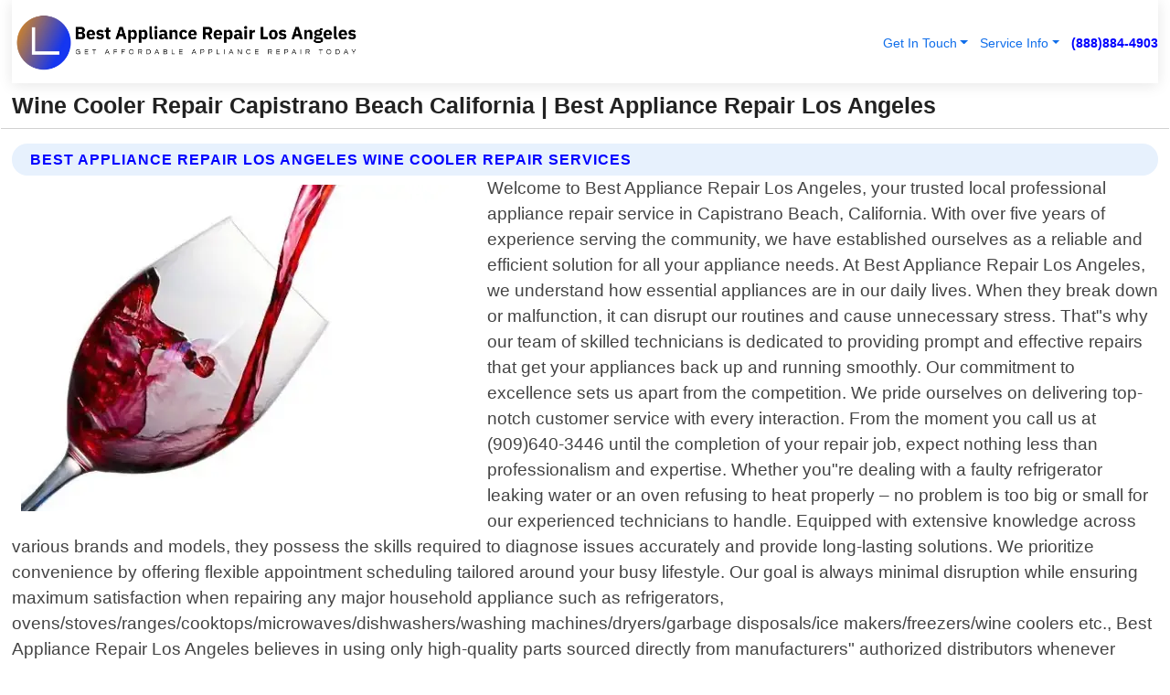

--- FILE ---
content_type: text/html; charset=utf-8
request_url: https://www.bestappliancerepairlosangeles.com/wine-cooler-repair-capistrano-beach-california
body_size: 14877
content:

<!DOCTYPE html>
<html lang="en">
<head id="HeaderTag"><link rel="preconnect" href="//www.googletagmanager.com/" /><link rel="preconnect" href="//www.google-analytics.com" /><link rel="preconnect" href="//maps.googleapis.com/" /><link rel="preconnect" href="//maps.gstatic.com/" /><title>
	Wine Cooler Repair Capistrano Beach California
</title><meta charset="utf-8" /><meta content="width=device-width, initial-scale=1.0" name="viewport" /><link id="favicon" href="/Content/Images/1110/FAVICON.png" rel="icon" /><link id="faviconapple" href="/assets/img/apple-touch-icon.png" rel="apple-touch-icon" /><link rel="preload" as="script" href="//cdn.jsdelivr.net/npm/bootstrap@5.3.1/dist/js/bootstrap.bundle.min.js" />
<link rel="canonical" href="https://www.bestappliancerepairlosangeles.com/wine-cooler-repair-capistrano-beach-california" /><meta name="title" content="Wine Cooler Repair Capistrano Beach California " /><meta name="description" content="Wine Cooler Repair Capistrano Beach California by Best Appliance Repair Los Angeles, A Professional Appliance Repair Services" /><meta name="og:title" content="Wine Cooler Repair Capistrano Beach California " /><meta name="og:description" content="Wine Cooler Repair Capistrano Beach California by Best Appliance Repair Los Angeles, A Professional Appliance Repair Services" /><meta name="og:site_name" content="https://www.BestApplianceRepairLosAngeles.com" /><meta name="og:type" content="website" /><meta name="og:url" content="https://www.bestappliancerepairlosangeles.com/wine-cooler-repair-capistrano-beach-california" /><meta name="og:image" content="https://www.BestApplianceRepairLosAngeles.com/Content/Images/1110/LOGO.webp" /><meta name="og:image:alt" content="Best Appliance Repair Los Angeles Logo" /><meta name="geo.region" content="US-CA"/><meta name="geo.placename" content="Capistrano Beach" /><meta name="geo.position" content="33.4557;-117.665" /><meta name="ICBM" content="33.4557,-117.665" /><script type="application/ld+json">{"@context": "https://schema.org","@type": "LocalBusiness","name": "Best Appliance Repair Los Angeles","address": {"@type": "PostalAddress","addressLocality": "Monterey Park","addressRegion": "CA","postalCode": "91754","addressCountry": "US"},"priceRange":"$","image": "https://www.BestApplianceRepairLosAngeles.com/content/images/1110/logo.png","email": "support@BestApplianceRepairLosAngeles.com","telephone": "+18888844903","url": "https://www.bestappliancerepairlosangeles.com/capistrano-beach-california-services","@id":"https://www.bestappliancerepairlosangeles.com/capistrano-beach-california-services","paymentAccepted": [ "cash","check","credit card", "invoice" ],"openingHours": "Mo-Su 00:00-23:59","openingHoursSpecification": [ {"@type": "OpeningHoursSpecification","dayOfWeek": ["Monday","Tuesday","Wednesday","Thursday","Friday","Saturday","Sunday"],"opens": "00:00","closes": "23:59"} ],"geo": {"@type": "GeoCoordinates","latitude": "34.052575","longitude": "-118.147786"},"hasOfferCatalog": {"@context": "http://schema.org","@type": "OfferCatalog","name": "Appliance Repair services","@id": "https://www.bestappliancerepairlosangeles.com/wine-cooler-repair-capistrano-beach-california","itemListElement":[ { "@type":"OfferCatalog", "name":"Best Appliance Repair Los Angeles Services","itemListElement": []}]},"areaServed":[{ "@type":"City","name":"Capistrano Beach California","@id":"https://www.bestappliancerepairlosangeles.com/capistrano-beach-california-services"}]}</script></head>
<body id="body" style="display:none;font-family: Arial !important; width: 100% !important; height: 100% !important;">
    
    <script src="https://code.jquery.com/jquery-3.7.1.min.js" integrity="sha256-/JqT3SQfawRcv/BIHPThkBvs0OEvtFFmqPF/lYI/Cxo=" crossorigin="anonymous" async></script>
    <link rel="preload" as="style" href="//cdn.jsdelivr.net/npm/bootstrap@5.3.1/dist/css/bootstrap.min.css" onload="this.onload=null;this.rel='stylesheet';" />
    <link rel="preload" as="style" href="/resource/css/master.css" onload="this.onload=null;this.rel='stylesheet';" />

    <form method="post" action="./wine-cooler-repair-capistrano-beach-california" id="mainForm">
<div class="aspNetHidden">
<input type="hidden" name="__VIEWSTATE" id="__VIEWSTATE" value="c1bS6neg0z6x2CYWqYDdX/ZeZHuH77R4A761ta1IE0SIxLAblzi8U701tWcWTiOn9pqVnYwi6E4IIAxBknnZlp1vwJVE+pDRFh0UXDgTowE=" />
</div>

<div class="aspNetHidden">

	<input type="hidden" name="__VIEWSTATEGENERATOR" id="__VIEWSTATEGENERATOR" value="1B59457A" />
	<input type="hidden" name="__EVENTVALIDATION" id="__EVENTVALIDATION" value="Q5wkWyQoG7yyttl+o5TRN9zu1TShqlcReP98MAI1eAfch3pcGcW8Dq8ONiY1f+Rj1HzQMd8RS3nA+vYpQkahpcay+o8x3YOLPynVR6tj7iqPSLN/A9CTyRNsC9ug90jrSkUIAkVH+w0p3VwGjpXNogeN0pj9roUiN8Rx0DqijXpLKnT38vnBG/KMDqMTwk6v9PywEcAjbCsxYDe4/41gXjVVUIq0fk5EvJpq2h7xUrA2xKeEvFm2glxXUbQ2fuWpotVAN6tSSC9qH/SaoqMhuzuA35yM2pUuI2qsm9Blr/3BxO2PYIbwdYKswYY22ACczxHnWIZoV4KmQaAjw7sqXpD0Kf5eszI8teWjgQ4ZmNA9AGtwj0lr58fJ727Bhdnt366L1TSE05K1nVIyJKMsL28ewglR1d0Ivu++F1cYFtg223oplnD/SDKSiBBhChcIeIf3/XKa4BseDYGQps3Px3et1TIMRvarNphIvRIb9Hrvm1wtb9S47grg9Xh0+IZkDar2OMsf9D4I+QVOkEDkoWqF3u5atLm24vXlZ/wx86tZCWY0KrADXRY+0+pEboXPgX7955TXJqYnEllG0iP0uH7t+4TF8NLDw07ZL6J4aH41i5ZtIyQWzvKSytYhU9nAozJMlC6FZC80hJNDkAVDK8smo2hXqPbywI7t2q7HkX9F8/nCY5iRR/CiedqbEumlaUHPRFhQv5Lh8WvTe0T8IsD1ME/TnXvG0Q0vo/XmdDV0pLghBLjJF1IrzXq5iEl9fclfxSyY/QRVfQFICIGy/Ygmk92IGvb4kgtDkh3DoVKCJtfrYq+jSIuBUdUofOid6kSvuUe1ud0ajD7qq1wjbdlkNoaZ4+mUdXdmqS8m4B/50x+vV/oDuNAMy2grhophxUn+B4CYzl1/MTG0HURpUEvo4jTY/aV3JGVr8Ivc0fQ9KcPJIU3kx/B8z+6kNYXSBGe/lVE5sBHwAJd7sJLgAsKFTuOtbtAHHpDm3/G40eqaGDAZJ//JD5RnsHTmhM67Ydci7XOaYY4BV1+DQvWMbftCPCLMitRNR3zjVmsCu4jsaM3292trmrntb4G+aDP5NFSFPx25mPDiczMivrmMXLHzhM/Hist637vx2HUrr5ttrsiGbxgKP7zI2txpWiDUYscWGI/BQIbhqR/Ma8OPHvNEOHRQC5YWhF3YQYWfGgYAt1RaLDP/SjZEZ+iABecdiLbMBBKYmDJfaYLTRwTMxrHiS1ECXQtYxjzjbVC9icD5E3iLTM5mbrbX4nMyl/d6PzvQtnXJhyTV+ZKBioDIbjqLwMl+d6xPLb6iG9WJv6cXkpune2A3AXslnSe7unJJ8+eLRixrAHSSeyJvActPWkbHcmyWTqvTFVo9A1COZKwL1QL/gtesFuN57RFPZw57XFQYIJuiqeDsqKKbBix1l8qg9wC8n86fZMFqiV7w/jQMDAetft6ZvgauizsS8wbzuH8so0mLOYadawpOsHQNSBzd1aSOkMkgLliAkuc/s5Q3h02qOo+8z8yLhaG7SFKo8S59bf/dSsfltJoaAuhoFbRvYOqSNMxlIPDFBuMGCXf4tSvuI/[base64]/eu35eUvNxKVJR9EeT+9ATBMxInEa/GOIT2Un7W36EC0A3OkDUtI5NvWlz90KNr3Ao4DMJu+lo8nlIW+we6nZMBJi4ZOzkSuvjOy11kxdQh5bn2h7Aq8VM2gvzBBkAog0dk69IyjzPyQu6RxPQrwlRrNBBDJEQRo60QH1vbbh0eAq+GC4pekyAI7MJGlo2HAPbIS8w5KcBOLKZIAp/m7dojvS/OHYZehAI7bcHKFGJ6E1Op6lRo8Z1RIgQ/5rKImjxmPJ6aWO20D3SuGMFuw6DR0RppDrlz+CWHruV1HDSAx/u/yVvMUbIGHpyIh2pXp3+0mIeN9D9gjZ7TZMwurdEpUvFQJ1tf2fgWKol90fYyZniqd6oYHEmhEXYRP6yXTHXQBesXjQdDvhTrsHEnoT+4YqFgwZHeJrjq+Dm11q7YK1NoBEgOCu8w9+FxzAexMlzwOOV4CFS6RVhIWlk2n0M5gQhna5T86dvWI3Z2Plrj1yHF6RX/KkUwJmCwAPCOQRTc2uFiIOWzPfToraIalT12D/jNkAZVSzlRpTBh4TRE5NLgCSkp3VOv3uiSydnNvQS8vYcDRqQnnDc2Am6VL2yZeQ2lKikAJTZjqawH3yq/jCuI4/xj4KlR43CRdQFra91uBD5NMElZgGhpo2QNJToBooyMZEvripJ9iw7hwSNbiMPBhmPgk/8kwjv35kpx9UeGfm57Le99pbk2tKv1BFDpMJOhvHDIOD1snDJbvd669XkukWapbpKI8RmpXfHGYohHlLuQUwKNGQvZL/pQarN1fjJ/CDMjYUdcpvE+dXdBWtGd+O4PJScPpTji9b1P1dmyQKEEC9FCfNbmT3ZH6Sa15TSKXkHFXV8cKHc62853zBP1oOZqffoV6OODTfAabzh0jK2A/Mzu08u7kanktPqAgeghYlwZ/t0PJWEELf4OM0ui7BkVf2Hqr59cl/kcxnUKMEbkvQm5oNeu/svLl2HWhHX7t1cXVN7Yu81jhsWmIzUPSNEINWzssRmvsmm7xjg07S47pR5/eOUXQOfxCMgXxHqjJePd1Wpj3Qq4mg33USNJRZKMSBn6iteHXSsx7gx/m3ahprNddaOn8h7BeKiYGXU5AMTgggSOMaetM8Apym9xjSDCuu7IlDQj48N1sblOb6TstgV+VOCw8PWfn3Y/hvwdhFRFAsQ+eWuJ2yf/QUo/aVqSBikKxVPSXNEivVBQBupCUHxS/0XD33EQL+iyvcbrc0qzxgnPz4NoJJHsNpgJs5ein+kkbsYFjDhn/VUc4S5TM0zUUsqdFhC6Z38vgw9a4xzNKc5Hdj8JI29zO8ZxTJlE9y3mJqj0TQqcg6oV0F4" />
</div>
        <div id="ButtonsHidden" style="display:none;">
            <input type="submit" name="ctl00$ContactMessageSend" value="Send Contact Message Hidden" id="ContactMessageSend" />
        </div>
        <input name="ctl00$contact_FirstName" type="hidden" id="contact_FirstName" />
        <input name="ctl00$contact_LastName" type="hidden" id="contact_LastName" />
        <input name="ctl00$contact_EmailAddress" type="hidden" id="contact_EmailAddress" />
        <input name="ctl00$contact_PhoneNumber" type="hidden" id="contact_PhoneNumber" />
        <input name="ctl00$contact_Subject" type="hidden" id="contact_Subject" />
        <input name="ctl00$contact_Message" type="hidden" id="contact_Message" />
        <input name="ctl00$contact_ZipCode" type="hidden" id="contact_ZipCode" />
        <input type="hidden" id="masterJsLoad" name="masterJsLoad" value="" />
        <input name="ctl00$ShowConnectorModal" type="hidden" id="ShowConnectorModal" value="true" />
        <input name="ctl00$UseChatModule" type="hidden" id="UseChatModule" />
        <input name="ctl00$metaId" type="hidden" id="metaId" value="1110" />
        <input name="ctl00$isMobile" type="hidden" id="isMobile" />
        <input name="ctl00$affId" type="hidden" id="affId" />
        <input name="ctl00$referUrl" type="hidden" id="referUrl" />
        <input name="ctl00$businessId" type="hidden" id="businessId" value="10010145" />
        <input name="ctl00$stateId" type="hidden" id="stateId" />
        <input name="ctl00$businessPublicPhone" type="hidden" id="businessPublicPhone" />
        <input type="hidden" id="cacheDate" value="1/25/2026 10:07:01 PM" />
        <input name="ctl00$BusinessIndustryPriceCheckIsAffiliate" type="hidden" id="BusinessIndustryPriceCheckIsAffiliate" value="0" />
        
        <div class="form-group">
            <header id="header" style="padding: 0 !important;"><nav class="navbar navbar-expand-sm bg-white navbar-light"><a class="navbar-brand" href="/home" title="Best Appliance Repair Los Angeles Appliance Repair Services"><img src="/content/images/1110/logo.webp" class="img-fluid imgmax500" width="500" height="auto" alt="Best Appliance Repair Los Angeles Appliance Repair Services" style="height: calc(60px + 0.390625vw) !important;width:auto;" title="Best Appliance Repair Los Angeles Logo"></a> <div class="collapse navbar-collapse justify-content-end" id="collapsibleNavbar"> <ul class="navbar-nav"> <li class="nav-item dropdown"> &nbsp; <a class="navlink dropdown-toggle" href="#" role="button" data-bs-toggle="dropdown">Get In Touch</a>&nbsp; <ul class="dropdown-menu"><li><a class="dropdown-item" href="/about" title="About Best Appliance Repair Los Angeles">About Us</a></li><li><a class="dropdown-item" href="/contact" title="Contact Best Appliance Repair Los Angeles">Contact Us</a></li><li><a class="dropdown-item" href="#" onclick="openInstaConnectModal();" title="Instantly Connect With Best Appliance Repair Los Angeles">InstaConnect With Us</span></li><li><a class="dropdown-item" href="/quoterequest" title="Request A Quote From {meta.CompanyName}">Request A Quote</a></li></ul> </li> <li class="nav-item dropdown"> &nbsp;<a class="navlink dropdown-toggle" href="#" role="button" data-bs-toggle="dropdown">Service Info</a>&nbsp; <ul class="dropdown-menu"> <li><a class="dropdown-item" href="/ourservices" title="Best Appliance Repair Los Angeles Services">Services</a></li><li><a class="dropdown-item" href="/serviceareas" title="Best Appliance Repair Los Angeles Service Area">Service Area</a></li></ul> </li></ul> </div><div><button class="navbar-toggler" type="button" data-bs-toggle="collapse" data-bs-target="#collapsibleNavbar" title="show navigation menu"> <span class="navbar-toggler-icon"></span></button>&nbsp;<span class="navlink fontbold" style="color:blue !important;" onclick="openInstaConnectModal();" title="Click to have us call you">(888)884-4903</span></div></nav></header>

            <div id="topNav" class="hdrNav"></div>

            <h1 id="H1Tag" class="h1Main">Wine Cooler Repair Capistrano Beach California  | Best Appliance Repair Los Angeles</h1>
            <h2 id="H2Tag" class="h2Main">Best Appliance Repair Los Angeles - Wine Cooler Repair in Capistrano Beach California</h2>


            <div id="hero" class="row" style="display: none;">
                

            </div>
            <div id="main" class="row">
                <hr />
                
    <div id="MAINCONTENT_MainContent"><div class="section-title"><h2 class="h2Main">Best Appliance Repair Los Angeles Wine Cooler Repair Services </h2></div><picture><source data-srcset="/images/1110/wine-cooler-repair-capistrano-beach-california.webp" type="image/webp" srcset="data:,1w"/><source data-srcset="/images/1110/wine-cooler-repair-capistrano-beach-california.jpg" type="image/jpeg" srcset="data:,1w"/><img crossorigin="anonymous" src="/images/1110/wine-cooler-repair-capistrano-beach-california.webp" class="textWrap img-fluid imgmax500" alt="Wine-Cooler-Repair--in-Capistrano-Beach-California-wine-cooler-repair-capistrano-beach-california.jpg-image" title="Wine-Cooler-Repair--in-Capistrano-Beach-California-wine-cooler-repair-capistrano-beach-california.jpg"/></picture><p>Welcome to Best Appliance Repair Los Angeles, your trusted local professional appliance repair service in Capistrano Beach, California. With over five years of experience serving the community, we have established ourselves as a reliable and efficient solution for all your appliance needs. At Best Appliance Repair Los Angeles, we understand how essential appliances are in our daily lives. When they break down or malfunction, it can disrupt our routines and cause unnecessary stress. That"s why our team of skilled technicians is dedicated to providing prompt and effective repairs that get your appliances back up and running smoothly. Our commitment to excellence sets us apart from the competition. We pride ourselves on delivering top-notch customer service with every interaction. From the moment you call us at (909)640-3446 until the completion of your repair job, expect nothing less than professionalism and expertise. Whether you"re dealing with a faulty refrigerator leaking water or an oven refusing to heat properly – no problem is too big or small for our experienced technicians to handle. Equipped with extensive knowledge across various brands and models, they possess the skills required to diagnose issues accurately and provide long-lasting solutions. We prioritize convenience by offering flexible appointment scheduling tailored around your busy lifestyle. Our goal is always minimal disruption while ensuring maximum satisfaction when repairing any major household appliance such as refrigerators, ovens/stoves/ranges/cooktops/microwaves/dishwashers/washing machines/dryers/garbage disposals/ice makers/freezers/wine coolers etc., Best Appliance Repair Los Angeles believes in using only high-quality parts sourced directly from manufacturers" authorized distributors whenever replacements are necessary during repairs—ensuring optimal performance post-repair without compromising durability. As a locally owned business operating since 2015 within Cap</p><hr/> <section class="services"><div class="section-title"><h2 class="h2Main">Capistrano Beach California Services Offered</h2></div><h4><a href="/capistrano-beach-california-services" title="Capistrano Beach California Services" class="cursorpoint106eea">Capistrano Beach California Map</a></h4><div class="fullsize100 google-maps noborder"><iframe src="https://www.google.com/maps/embed/v1/place?key=AIzaSyBB-FjihcGfH9ozfyk7l0_OqFAZkXKyBik&q=Capistrano Beach California" width="600" height="450" allowfullscreen loading="lazy" referrerpolicy="no-referrer-when-downgrade" title="Capistrano Beach California Map"></iframe></div> View Our Full List of <a href="/Capistrano-Beach-California-Services" title="Capistrano Beach California Services">Capistrano Beach California Services</a> </section></div>

            </div>
            <footer id="footer"><hr/><div class='footer-newsletter'> <div class='row justify-content-center'> <div class='col-lg-6'> <h4>Have A Question or Need More Information?</h4> <div class='nonmob'> <div class='displaynone'><p>Enter your phone number and we'll call you right now!</p><input type='text' name='CTCPhone' id='CTCPhone' class='form-control'/></div> <button type='button' class='btn btn-primary' onclick='openInstaConnectModal();'>Contact Us Now</button> </div><div class='mob'><a class='btn-buy mob' href='tel://+1(888)884-4903' title='Click to Call Best Appliance Repair Los Angeles'>Call Or Text Us Now (888)884-4903</a></div></div> </div> </div> <hr/> <div class='footer-top'> <div class='row'><div class='col-lg-12 col-md-12 footer-contact'><h3>Best Appliance Repair Los Angeles</h3><div class='sizesmall'> <p style='color:black;'><strong>Address:</strong>Monterey Park CA 91754<br/><strong>Phone:</strong>+18888844903<br/><strong>Email:</strong>support@bestappliancerepairlosangeles.com<br/></p> </div> </div> <div class='row'> <div class='col-lg-12 col-md-12 footer-links'> <h4>Useful Links</h4><div class='row'><div class='col-md-3'><a href='/home' class='sizelarge' title='Best Appliance Repair Los Angeles Home Page'>Home</a>&nbsp;&nbsp;&nbsp; </div><div class='col-md-3'><a href='/about' class='sizelarge' title='Best Appliance Repair Los Angeles About Page'>About Us</a>&nbsp;&nbsp;&nbsp; </div><div class='col-md-3'><a href='/contact' class='sizelarge' title='Best Appliance Repair Los Angeles Contact Us Page'>Contact Us</a>&nbsp;&nbsp;&nbsp;</div><div class='col-md-3'><a href='/ourservices' class='sizelarge' title='Best Appliance Repair Los Angeles Services'>Services</a>&nbsp;</div></div><div class='row'><div class='col-md-3'><a href='/serviceareas' class='sizelarge' title='Best Appliance Repair Los Angeles Service Area'>Service Area</a>&nbsp;&nbsp;&nbsp; </div><div class='col-md-3'><a href='/termsofservice' class='sizelarge' title='Best Appliance Repair Los Angeles Terms of Service'>Terms of Service</a>&nbsp;&nbsp;&nbsp; </div><div class='col-md-3'><a href='/privacypolicy' class='sizelarge' title='Best Appliance Repair Los Angeles Privacy Policy'>Privacy Policy</a>&nbsp;&nbsp;&nbsp; </div><div class='col-md-3'><a href='/quoterequest' class='sizelarge' title='Best Appliance Repair Los Angeles Quote Request'>Quote Request</a>&nbsp;&nbsp;&nbsp; </div></div></div></div> </div> </div><hr/> <div class='py-4'><div class='sizesmalldarkgrey'>This site serves as a free service to assist homeowners in connecting with local service contractors. All contractors are independent, and this site does not warrant or guarantee any work performed. It is the responsibility of the homeowner to verify that the hired contractor furnishes the necessary license and insurance required for the work being performed. All persons depicted in a photo or video are actors or models and not contractors listed on this site.</div><hr/><div class='copyright'>&copy; Copyright 2018-2026 <strong><span>Best Appliance Repair Los Angeles</span></strong>. All Rights Reserved</div> </div></footer>
        </div>
        <div class="modal fade industryPriceCheck" tabindex="1" style="z-index: 1450" role="dialog" aria-labelledby="industryPriceCheckHeader" aria-hidden="true">
            <div class="modal-dialog modal-lg centermodal">
                <div class="modal-content">
                    <div class="modal-header">
                        <div class="row">
                            <div class="col-md-12">
                                <h5 class="modal-title mt-0" id="industryPriceCheckHeader">Check Live/Current Prices By Industry & Zip Code</h5>
                            </div>
                        </div>
                        <button type="button" id="industryPriceCheckClose" class="close" data-bs-dismiss="modal" aria-hidden="true">×</button>
                    </div>
                    
                    <div class="modal-body" id="industryPriceCheckBody">
                        <div class="row">
                            <div class="col-md-6">
                                <label for="BusinessIndustryPriceCheck" class="control-label">Business Industry</label><br />
                                <select name="ctl00$BusinessIndustryPriceCheck" id="BusinessIndustryPriceCheck" tabindex="2" class="form-control">
	<option selected="selected" value="211">ACA Obamacare Insurance </option>
	<option value="194">Additional Dwelling Units</option>
	<option value="169">Air Conditioning</option>
	<option value="183">Air Duct Cleaning</option>
	<option value="37">Appliance Repair</option>
	<option value="203">Asbestos</option>
	<option value="164">Auto Body Shop</option>
	<option value="134">Auto Detailing</option>
	<option value="165">Auto Glass</option>
	<option value="207">Auto Insurance</option>
	<option value="166">Auto Repair</option>
	<option value="216">Bankruptcy Attorney</option>
	<option value="170">Bathroom Remodeling</option>
	<option value="170">Bathroom Remodeling</option>
	<option value="184">Biohazard Cleanup</option>
	<option value="137">Boat Rental</option>
	<option value="201">Cabinets</option>
	<option value="215">Car Accident Attorney</option>
	<option value="181">Carpet and Rug Dealers</option>
	<option value="43">Carpet Cleaning</option>
	<option value="171">Chimney Cleaning and Repair</option>
	<option value="232">Chiropractor</option>
	<option value="126">Commercial Cleaning</option>
	<option value="185">Commercial Remodeling</option>
	<option value="198">Computer Repair</option>
	<option value="172">Concrete</option>
	<option value="172">Concrete</option>
	<option value="172">Concrete</option>
	<option value="172">Concrete</option>
	<option value="199">Copier Repair</option>
	<option value="186">Covid Cleaning</option>
	<option value="240">Credit Repair</option>
	<option value="218">Criminal Attorney</option>
	<option value="241">Debt Relief</option>
	<option value="200">Decks</option>
	<option value="233">Dentist</option>
	<option value="234">Dermatologists</option>
	<option value="219">Divorce Attorney</option>
	<option value="195">Door Installation</option>
	<option value="236">Drug &amp; Alcohol Addiction Treatment</option>
	<option value="220">DUI Attorney</option>
	<option value="192">Dumpster Rental</option>
	<option value="74">Electrician</option>
	<option value="221">Employment Attorney</option>
	<option value="222">Family Attorney</option>
	<option value="173">Fencing</option>
	<option value="209">Final Expense Insurance</option>
	<option value="197">Fire Damage</option>
	<option value="243">Flight Booking</option>
	<option value="174">Flooring</option>
	<option value="244">Florists</option>
	<option value="223">Foreclosure Attorney</option>
	<option value="202">Foundations</option>
	<option value="132">Garage Door</option>
	<option value="155">Gutter Repair and Replacement</option>
	<option value="66">Handyman</option>
	<option value="210">Health Insurance</option>
	<option value="239">Hearing Aids</option>
	<option value="177">Heating</option>
	<option value="69">Heating and Air Conditioning</option>
	<option value="139">Home and Commercial Security</option>
	<option value="196">Home Internet</option>
	<option value="70">Home Remodeling</option>
	<option value="70">Home Remodeling</option>
	<option value="70">Home Remodeling</option>
	<option value="212">Homeowners Insurance</option>
	<option value="245">Hotels</option>
	<option value="224">Immigration Attorney</option>
	<option value="204">Insulation</option>
	<option value="31">Interior and Exterior Painting</option>
	<option value="242">IRS Tax Debt</option>
	<option value="67">Junk Removal</option>
	<option value="175">Kitchen Remodeling</option>
	<option value="163">Landscaping</option>
	<option value="63">Lawn Care</option>
	<option value="208">Life Insurance</option>
	<option value="246">Limo Services</option>
	<option value="247">Local Moving</option>
	<option value="81">Locksmith</option>
	<option value="248">Long Distance Moving</option>
	<option value="205">Masonry</option>
	<option value="82">Massage</option>
	<option value="225">Medical Malpractice Attorney</option>
	<option value="213">Medicare Supplemental Insurance</option>
	<option value="230">Mesothelioma Attorney</option>
	<option value="176">Mold Removal</option>
	<option value="182">Mold Testing</option>
	<option value="250">Mortgage Loan</option>
	<option value="249">Mortgage Loan Refinance</option>
	<option value="89">Moving</option>
	<option value="187">Paving</option>
	<option value="217">Personal Injury Attorney</option>
	<option value="93">Pest Control</option>
	<option value="214">Pet Insurance</option>
	<option value="235">Physical Therapists</option>
	<option value="133">Plumbing</option>
	<option value="237">Podiatrists</option>
	<option value="108">Pool Building and Remodeling</option>
	<option value="162">Pool Maintenance</option>
	<option value="193">Portable Toilets</option>
	<option value="161">Pressure Washing</option>
	<option value="72">Residential Cleaning</option>
	<option value="136">Roofing</option>
	<option value="188">Satellite TV</option>
	<option value="156">Security Equipment Installation</option>
	<option value="189">Self Storage</option>
	<option value="179">Siding</option>
	<option value="226">Social Security Disability Attorney</option>
	<option value="158">Solar Installation</option>
	<option value="167">Towing Service</option>
	<option value="227">Traffic Attorney</option>
	<option value="168">Tree Service</option>
	<option value="190">TV Repair</option>
	<option value="238">Veterinarians</option>
	<option value="206">Walk-In Tubs</option>
	<option value="135">Water Damage</option>
	<option value="191">Waterproofing</option>
	<option value="178">Wildlife Control</option>
	<option value="178">Wildlife Control</option>
	<option value="228">Wills &amp; Estate Planning Attorney</option>
	<option value="117">Window Cleaning</option>
	<option value="154">Windows and Doors</option>
	<option value="229">Workers Compensation Attorney</option>
	<option value="231">Wrongful Death Attorney</option>

</select>
                            </div>
                            <div class="col-md-6">
                                <label for="BusinessIndustryPriceCheckZipCode" class="control-label">Zip Code</label>
                                <input name="ctl00$BusinessIndustryPriceCheckZipCode" type="text" id="BusinessIndustryPriceCheckZipCode" tabindex="1" title="Please enter the customer 5 digit zip code." class="form-control" Placeholder="Required - Zip Code" />
                            </div>
                        </div>
                        <div class="row">
                            <div class="col-md-6">
                                <label for="BusinessIndustryPriceCheckButton" class="control-label">&nbsp; </label><br />

                                <input type="submit" name="ctl00$BusinessIndustryPriceCheckButton" value="Check Current Bid" onclick="return $(&#39;#BusinessIndustryPriceCheck&#39;).val().length>0 &amp;&amp; $(&#39;#BusinessIndustryPriceCheckZipCode&#39;).val().length>0;" id="BusinessIndustryPriceCheckButton" class="btn btn-success" />
                            </div>
                        </div>
                        <div class="row">
                            <div id="BusinessIndustryPriceCheckResult" class="col-md-12"></div>
                            <button type="button" id="industryPriceCheckOpen" class="btn btn-primary waves-effect waves-light" data-bs-toggle="modal" data-bs-target=".industryPriceCheck" style="display: none;">interact popup</button>

                        </div>
                    </div>
                </div>
            </div>
        </div>
        <div class="modal fade instaConnect" tabindex="100" style="z-index: 1450" role="dialog" aria-labelledby="instaConnectHeader" aria-hidden="true">
            <div class="modal-dialog modal-lg centermodal">
                <div class="modal-content">
                    <div class="modal-header">
                        <div class="row">
                            <div class="col-md-6">
                                <img id="ConnectorLogo" class="width100heightauto" src="/Content/Images/1110/LOGO.webp" alt="Best Appliance Repair Los Angeles" />
                            </div>
                        </div>
                        <button type="button" id="instaConnectClose" class="close" data-bs-dismiss="modal" aria-hidden="true">×</button>
                    </div>
                    <div class="modal-body" id="instaConnectBody">
                        <h5 id="instaConnectHeader" class="modal-title mt-0">Have Appliance Repair Questions or Need A Quote?  Let Us Call You Now!</h5>
                        <div style="font-size: small; font-weight: bold; font-style: italic; color: red;">For Fastest Service, Simply Text Your 5 Digit Zip Code To (888)884-4903 - We Will Call You Immediately To Discuss</div>

                        <hr />
                        <div id="ConnectorCallPanel">
                            <h6>Enter Your Zip Code and Phone Number Below and We'll Call You Immediately</h6>
                            <div class="row">
                                <div class="col-md-6">
                                    <label for="ConnectorPhoneNumber" id="ConnectorPhoneNumberLbl">Phone Number</label>
                                    <input name="ctl00$ConnectorPhoneNumber" type="text" maxlength="10" id="ConnectorPhoneNumber" class="form-control" placeholder="Your Phone number" />
                                </div>
                                <div class="col-md-6">
                                    <label for="ConnectorPostalCode" id="ConnectorPostalCodeLbl">Zip Code</label>
                                    <input name="ctl00$ConnectorPostalCode" type="text" maxlength="5" id="ConnectorPostalCode" class="form-control" placeholder="Your 5 Digit Zip Code" onkeyup="PostalCodeLookupConnector();" OnChange="PostalCodeLookupConnector();" />
                                </div>
                            </div>
                            <div class="row">
                                <div class="col-md-6">
                                    <label for="ConnectorCity" id="ConnectorCityLbl">City</label>
                                    <input name="ctl00$ConnectorCity" type="text" readonly="readonly" id="ConnectorCity" class="form-control" placeholder="Your Auto-Populated City Here" />
                                </div>
                                <div class="col-md-6">
                                    <label for="ConnectorState" id="ConnectorStateLbl">State</label>
                                    <input name="ctl00$ConnectorState" type="text" readonly="readonly" id="ConnectorState" class="form-control" placeholder="Your Auto-Populated State here" />
                                </div>
                            </div>
                            <hr />
                            <div class="row">
                                <div class="col-12" style="font-size:small;font-style:italic;">
                                    By entering your phone number, you consent to receive automated marketing calls and text messages from <b>Best Appliance Repair Los Angeles</b> at the number provided. Consent is not a condition of purchase. Message and data rates may apply. Reply STOP to opt-out at any time
                                </div>

                            </div>
                            <hr />
                            <div class="row">
                                <div class="col-md-12">
                                    <input type="submit" name="ctl00$ConnectorCallButton" value="Call Me Now" onclick="return verifyConnector();" id="ConnectorCallButton" class="btn btn-success" />&nbsp;
                                 <button type="button" id="ConnectorCallCancelButton" onclick="$('#instaConnectClose').click(); return false;" class="btn btn-danger">No Thanks</button>
                                </div>
                            </div>
                        </div>

                    </div>
                </div>
            </div>
        </div>
    </form>
    <div style="display: none;">
        <button type="button" id="instaConnectOpen" class="btn btn-primary waves-effect waves-light" data-bs-toggle="modal" data-bs-target=".instaConnect">instaConnect popup</button>
        <button type="button" class="btn btn-primary" data-bs-toggle="modal" data-bs-target=".connector" id="connectorLaunch">Launch call me modal</button>
    </div>
    

    <!-- Comm100 or fallback chat -->
    <div id="comm100">
    <div id="comm100-button-3b62ccb7-ce40-4842-b007-83a4c0b77727"></div>
    </div>


    
    <button type="button" id="alerterOpen" class="btn btn-primary waves-effect waves-light" data-bs-toggle="modal" data-bs-target=".alerter" style="display: none;">alerter popup</button>
    <div class="modal fade alerter" tabindex="-1" role="dialog" aria-labelledby="alerterHeader" aria-hidden="true">
        <div class="modal-dialog modal-lg">
            <div class="modal-content">
                <div class="modal-header">
                    <h5 class="modal-title mt-0" id="alerterHeader">header text here</h5>
                    <button type="button" class="close" data-bs-dismiss="modal" aria-hidden="true">×</button>
                </div>
                <div class="modal-body" id="alerterBody">
                </div>
            </div>
        </div>
    </div>
    <button type="button" class="btn btn-primary" data-bs-toggle="modal" data-bs-target=".interact" id="interactLaunch" style="display: none;">Launch call me modal</button>
    <div class="modal fade interact" tabindex="1" style="z-index: 1450" role="dialog" aria-labelledby="interactHeader" aria-hidden="true">
        <div class="modal-dialog modal-lg centermodal">
            <div class="modal-content">
                <div class="modal-header">
                    <div class="row">
                        <div class="col-md-6">
                            <img id="InteractLogo" class="width100heightauto" src="/Content/Images/1110/LOGO.webp" alt="Best Appliance Repair Los Angeles" />
                        </div>
                    </div>
                    <button type="button" id="interactClose" class="close" data-bs-dismiss="modal" aria-hidden="true">×</button>
                    <button type="button" id="interactOpen" class="btn btn-primary waves-effect waves-light" data-bs-toggle="modal" data-bs-target=".interact" style="display: none;">interact popup</button>
                </div>
                <div class="modal-body" id="interactBody">
                    <h5 class="modal-title mt-0" id="interactHeader">Do You Have a Question For Us?  We would love to hear from you!</h5>
                    <div style="font-size: small; font-weight: bold; font-style: italic; color: red;">For Fastest Service, Simply Text Us Your 5 Digit Zip Code to (888)884-4903 And We Will Call You Immediately</div>
                    <br />
                    <br />
                    <div>
                        <span onclick="$('#InteractTextPanel').hide();$('#InteractCallPanel').show();" class="btn btn-primary">Speak With Us</span>&nbsp;&nbsp;
                <span onclick="$('#InteractCallPanel').hide();$('#InteractTextPanel').show();" class="btn btn-primary">Message Us</span>
                    </div>
                    <hr />
                    <div id="InteractCallPanel" style="display: none">
                        <h6>Enter Your Contact Info Below and We'll Call You Right Now</h6>
                        <input type="text" id="UserNameCall" placeholder="Your Name" class="form-control" /><br />
                        <input type="text" id="UserPhoneNumberCall" placeholder="Your Phone Number" class="form-control" /><br />
                        <input type="text" id="UserPostalCodeCall" placeholder="Your Postal Code" class="form-control" /><br />
                        <input type="text" id="UserEmailCall" placeholder="Your Email Address (Optional)" class="form-control" /><br />
                        <input type="checkbox" id="chkPermission2" style="font-size: x-large;" />&nbsp;I agree to receive automated call(s) or text(s) at this number using an automatic phone dialing system by, or on behalf of the business, with the sole purpose of connecting me to a phone representative or company voice mail system.  I understand I do not have to consent in order to purchase any products or services.  Carrier charges may apply.<br />
                        <br />
                        <span onclick="UserCall();" class="btn btn-success">Call Me Now</span>
                    </div>
                    <div id="InteractTextPanel" style="display: none">
                        <h6>Please Enter Your Contact Info Below and We'll Receive Your Message Right Now</h6>
                        <input type="text" id="UserNameText" placeholder="Your Name" class="form-control" /><br />
                        <input type="text" id="UserPhoneNumberText" placeholder="Your Phone Number" class="form-control" /><br />
                        <input type="text" id="UserPostalCodeText" placeholder="Your Postal Code" class="form-control" /><br />
                        <input type="text" id="UserEmailText" placeholder="Your Email Address (Optional)" class="form-control" /><br />
                        <textarea id="UserTextMessage" placeholder="Your Message Here" rows="2" class="form-control"></textarea><br />
                        <input type="checkbox" id="chkPermission" style="font-size: x-large;" />&nbsp;I agree to receive automated call(s) or text(s) at this number using an automatic phone dialing system by, or on behalf of the business, with the sole purpose of connecting me to a phone representative or company voice mail system.  I understand I do not have to consent in order to purchase any products or services.  Carrier charges may apply.<br />
                        <br />
                        <span onclick="UserText();" class="btn btn-success">Submit Message</span>
                    </div>
                </div>
            </div>
        </div>

    </div>
    
    
       
    <script defer src='https://www.googletagmanager.com/gtag/js?id=G-PHJW57ST47' onload='gtagSetup();'></script><script>function gtagSetup(){window.dataLayer = window.dataLayer || []; function gtag() { dataLayer.push(arguments); } gtag('js', new Date()); gtag('config', 'G-PHJW57ST47');}</script>

    <style>
        #hero {
            background: url('/assets/img/hero-bg.webp'), url('/assets/img/hero-bg.jpg');
        }
    </style>
     <script src="/resource/js/master.min.js" onload="this.onload==null;masterJsLoaded();" async></script>

    <script>
        function loaded() {
            try {
                if (window.jQuery && document.getElementById('masterJsLoad').value === 'y') {
                    //
                    $.getScript("//cdn.jsdelivr.net/npm/bootstrap@5.3.1/dist/js/bootstrap.bundle.min.js")

                        .done(function (script, textStatus) {
                             
                            // Script loaded successfully
                            console.log("Script loaded:", textStatus);
                            // You can now use the functions and variables defined in the loaded script
                        })
                        .fail(function (jqxhr, settings, exception) {
                            alert('failed');
                            // Handle the error if the script fails to load
                            console.error("Error loading script:", exception);
                        });

                    deferredTasks();
                    $("#body").show();
                }
                else {
                    setTimeout(loaded, 10);
                }
            }
            catch (ex) {
                alert('loaded-->' + ex);
            }
        }
        function masterJsLoaded() {
            try {
                document.getElementById('masterJsLoad').value = 'y';
                loaded();
            }
            catch (ex) {
                alert('masterJsLoaded-->' + ex);
            }
        }


    </script> 

    
    
    <link href="/assets/css/datatables.net.css" rel="stylesheet" type="text/css" />
    <script src="https://cdn.datatables.net/1.12.1/js/jquery.dataTables.min.js" onload="this.onload==null; dataTableInitializeMaster('industryCoverageDt', true);"></script>
     
</body>
</html>
